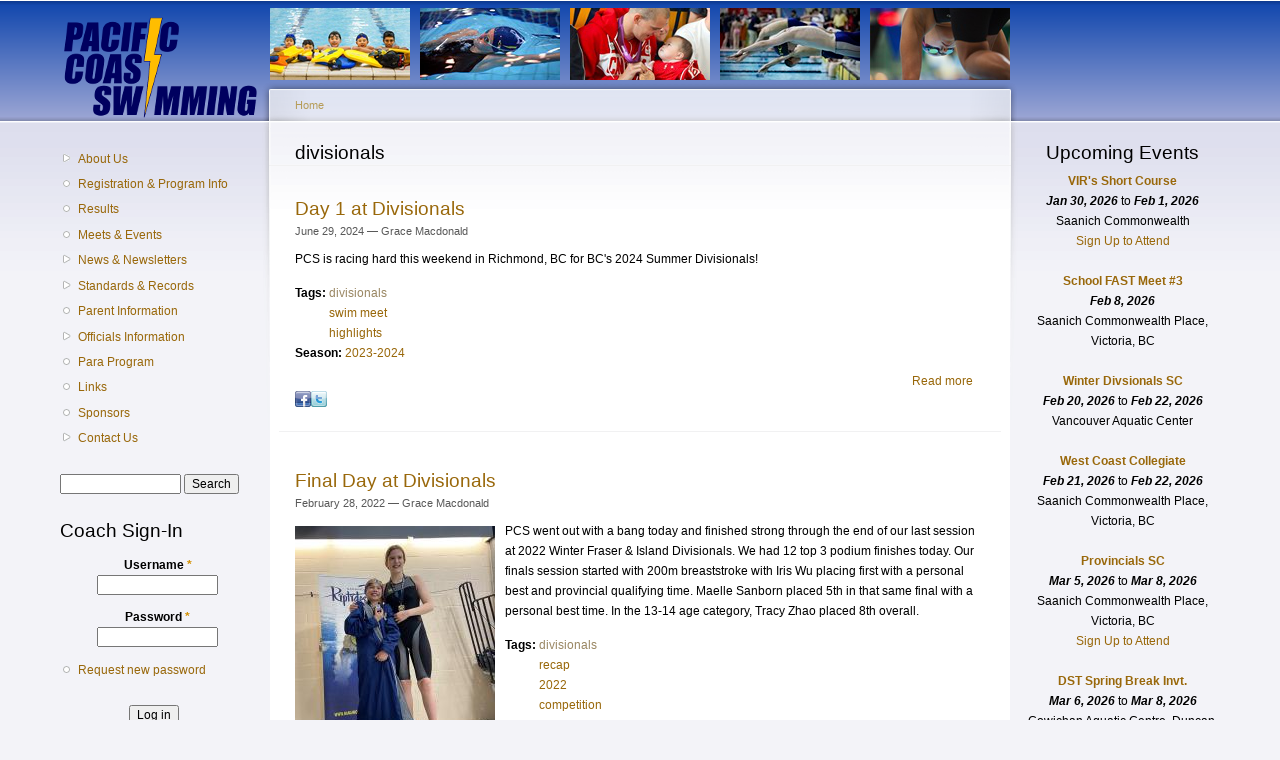

--- FILE ---
content_type: text/html; charset=utf-8
request_url: https://pacificcoastswimming.com/tags/divisionals
body_size: 6020
content:
<!DOCTYPE html PUBLIC "-//W3C//DTD XHTML+RDFa 1.0//EN"
  "http://www.w3.org/MarkUp/DTD/xhtml-rdfa-1.dtd">
<html xmlns="http://www.w3.org/1999/xhtml" xml:lang="en" version="XHTML+RDFa 1.0" dir="ltr">

<head profile="http://www.w3.org/1999/xhtml/vocab">
  <meta http-equiv="Content-Type" content="text/html; charset=utf-8" />
<meta name="Generator" content="Drupal 7 (http://drupal.org)" />
<link rel="alternate" type="application/rss+xml" title="RSS - divisionals" href="https://pacificcoastswimming.com/taxonomy/term/255/feed" />
<link rel="canonical" href="/tags/divisionals" />
<link rel="shortlink" href="/taxonomy/term/255" />
<link rel="shortcut icon" href="https://pacificcoastswimming.com/sites/default/files/favicon.ico" type="image/vnd.microsoft.icon" />
  <title>divisionals | Pacific Coast Swimming</title>
  <link type="text/css" rel="stylesheet" href="https://pacificcoastswimming.com/sites/default/files/css/css_xE-rWrJf-fncB6ztZfd2huxqgxu4WO-qwma6Xer30m4.css" media="all" />
<link type="text/css" rel="stylesheet" href="https://pacificcoastswimming.com/sites/default/files/css/css_uWXKJn-pWtoX8C6LuFr-3tqT0m1ZoXqA0vVmivnFSto.css" media="all" />
<link type="text/css" rel="stylesheet" href="https://pacificcoastswimming.com/sites/default/files/css/css_Dn3aJiyvPu1Ch3sPeXv8STClAuDGRp_gtGPKq5Q6KNM.css" media="all" />
<link type="text/css" rel="stylesheet" href="https://pacificcoastswimming.com/sites/default/files/css/css_YOoKJtQTlingkbvSDK9t-kB5syri_c6aFP6NHu4Jt_g.css" media="all" />
<link type="text/css" rel="stylesheet" href="https://pacificcoastswimming.com/sites/default/files/css/css_k3snrbsthqot7V7ccRZHS9OkCZkwBv4adtNieIVlbEU.css" media="print" />

<!--[if lt IE 7]>
<link type="text/css" rel="stylesheet" href="https://pacificcoastswimming.com/themes/garland/fix-ie.css?" media="all" />
<![endif]-->
  <script type="text/javascript" src="https://pacificcoastswimming.com/misc/jquery.js?v=1.4.4"></script>
<script type="text/javascript" src="https://pacificcoastswimming.com/misc/jquery-extend-3.4.0.js?v=1.4.4"></script>
<script type="text/javascript" src="https://pacificcoastswimming.com/misc/jquery-html-prefilter-3.5.0-backport.js?v=1.4.4"></script>
<script type="text/javascript" src="https://pacificcoastswimming.com/misc/jquery.once.js?v=1.2"></script>
<script type="text/javascript" src="https://pacificcoastswimming.com/misc/drupal.js?"></script>
<script type="text/javascript" src="https://pacificcoastswimming.com/misc/form-single-submit.js?v=7.100"></script>
<script type="text/javascript" src="https://pacificcoastswimming.com/sites/all/modules/entityreference/js/entityreference.js?"></script>
<script type="text/javascript" src="https://pacificcoastswimming.com/sites/all/libraries/colorbox/jquery.colorbox-min.js?"></script>
<script type="text/javascript" src="https://pacificcoastswimming.com/sites/all/modules/colorbox/js/colorbox.js?"></script>
<script type="text/javascript" src="https://pacificcoastswimming.com/sites/all/modules/colorbox/styles/default/colorbox_style.js?"></script>
<script type="text/javascript">
<!--//--><![CDATA[//><!--
jQuery.extend(Drupal.settings, {"basePath":"\/","pathPrefix":"","setHasJsCookie":0,"ajaxPageState":{"theme":"pcs_garland","theme_token":"tB4X2zKFQVjzl6dGgdF8VGMtsb8rrpCc2isWo9oM2UE","js":{"misc\/jquery.js":1,"misc\/jquery-extend-3.4.0.js":1,"misc\/jquery-html-prefilter-3.5.0-backport.js":1,"misc\/jquery.once.js":1,"misc\/drupal.js":1,"misc\/form-single-submit.js":1,"sites\/all\/modules\/entityreference\/js\/entityreference.js":1,"sites\/all\/libraries\/colorbox\/jquery.colorbox-min.js":1,"sites\/all\/modules\/colorbox\/js\/colorbox.js":1,"sites\/all\/modules\/colorbox\/styles\/default\/colorbox_style.js":1},"css":{"modules\/system\/system.base.css":1,"modules\/system\/system.menus.css":1,"modules\/system\/system.messages.css":1,"modules\/system\/system.theme.css":1,"modules\/aggregator\/aggregator.css":1,"modules\/field\/theme\/field.css":1,"modules\/node\/node.css":1,"modules\/search\/search.css":1,"modules\/user\/user.css":1,"sites\/all\/modules\/views\/css\/views.css":1,"sites\/all\/modules\/colorbox\/styles\/default\/colorbox_style.css":1,"sites\/all\/modules\/ctools\/css\/ctools.css":1,"sites\/all\/modules\/widgets\/widgets.css":1,"modules\/taxonomy\/taxonomy.css":1,"sites\/all\/themes\/pcs-garland\/style.css":1,"sites\/all\/themes\/pcs-garland\/pcs_styles.css":1,"sites\/all\/themes\/pcs-garland\/print.css":1,"themes\/garland\/fix-ie.css":1}},"colorbox":{"opacity":"0.85","current":"{current} of {total}","previous":"\u00ab Prev","next":"Next \u00bb","close":"Close","maxWidth":"98%","maxHeight":"98%","fixed":true,"mobiledetect":true,"mobiledevicewidth":"480px","file_public_path":"\/sites\/default\/files","specificPagesDefaultValue":"admin*\nimagebrowser*\nimg_assist*\nimce*\nnode\/add\/*\nnode\/*\/edit\nprint\/*\nprintpdf\/*\nsystem\/ajax\nsystem\/ajax\/*"},"urlIsAjaxTrusted":{"\/tags\/divisionals":true,"\/tags\/divisionals?destination=taxonomy\/term\/255":true}});
//--><!]]>
</script>
</head>
<body class="html not-front not-logged-in two-sidebars page-taxonomy page-taxonomy-term page-taxonomy-term- page-taxonomy-term-255 fluid-width" >
  <div id="skip-link">
    <a href="#main-content" class="element-invisible element-focusable">Skip to main content</a>
  </div>
      
  <div id="wrapper">
    <div id="container" class="clearfix">

      <div id="header">
        <div id="logo-floater">
                              <div id="branding"><strong><a href="/">
                          <img src="https://pacificcoastswimming.com/sites/default/files/pcs_logo_sm.png" alt=" " title=" " id="logo" />
                                    </a></strong></div>
                          </div>

                      </div> <!-- /#header -->

              <div id="sidebar-first" class="sidebar">
            <div class="region region-sidebar-first">
    <div id="block-system-main-menu" class="block block-system block-menu clearfix">

    
  <div class="content">
    <ul class="menu"><li class="first collapsed"><a href="/about-us">About Us</a></li>
<li class="leaf"><a href="https://pcs.poolq.net/program-info" title="Link to PCS Online Program Registration System">Registration &amp; Program Info</a></li>
<li class="leaf"><a href="/results" title="">Results</a></li>
<li class="leaf"><a href="/events" title="">Meets &amp; Events</a></li>
<li class="collapsed"><a href="/news" title="">News &amp; Newsletters</a></li>
<li class="collapsed"><a href="/standards" title="">Standards &amp; Records</a></li>
<li class="leaf"><a href="https://www.pacificcoastswimming.com/parent-information" title="Link to important parent information about the club and its policies">Parent Information</a></li>
<li class="collapsed"><a href="/content/officials-information">Officials Information</a></li>
<li class="leaf"><a href="/content/para-program">Para Program</a></li>
<li class="leaf"><a href="/swimming-links">Links</a></li>
<li class="leaf"><a href="/sponsors">Sponsors</a></li>
<li class="last collapsed"><a href="/contact-us">Contact Us</a></li>
</ul>  </div>
</div>
<div id="block-search-form" class="block block-search clearfix">

    
  <div class="content">
    <form action="/tags/divisionals" method="post" id="search-block-form" accept-charset="UTF-8"><div><div class="container-inline">
      <h2 class="element-invisible">Search form</h2>
    <div class="form-item form-type-textfield form-item-search-block-form">
  <label class="element-invisible" for="edit-search-block-form--2">Search </label>
 <input title="Enter the terms you wish to search for." type="text" id="edit-search-block-form--2" name="search_block_form" value="" size="15" maxlength="128" class="form-text" />
</div>
<div class="form-actions form-wrapper" id="edit-actions"><input type="submit" id="edit-submit" name="op" value="Search" class="form-submit" /></div><input type="hidden" name="form_build_id" value="form-_KAYFQXdnLMFdaDeX7y0FOB9Kd_o4-IEVUhAdxVwsCU" />
<input type="hidden" name="form_id" value="search_block_form" />
</div>
</div></form>  </div>
</div>
<div id="block-user-login" class="block block-user clearfix">

    <h2 class="title">Coach Sign-In</h2>
  
  <div class="content">
    <form action="/tags/divisionals?destination=taxonomy/term/255" method="post" id="user-login-form" accept-charset="UTF-8"><div><div class="form-item form-type-textfield form-item-name">
  <label for="edit-name">Username <span class="form-required" title="This field is required.">*</span></label>
 <input type="text" id="edit-name" name="name" value="" size="15" maxlength="60" class="form-text required" />
</div>
<div class="form-item form-type-password form-item-pass">
  <label for="edit-pass">Password <span class="form-required" title="This field is required.">*</span></label>
 <input type="password" id="edit-pass" name="pass" size="15" maxlength="128" class="form-text required" />
</div>
<div class="item-list"><ul><li class="first last"><a href="/user/password" title="Request new password via e-mail.">Request new password</a></li>
</ul></div><input type="hidden" name="form_build_id" value="form-xWmyTJHSo9nB-_YrfSqrkbSfVqg0Kqzd_DqNba-vhrU" />
<input type="hidden" name="form_id" value="user_login_block" />
<div class="form-actions form-wrapper" id="edit-actions--2"><input type="submit" id="edit-submit--2" name="op" value="Log in" class="form-submit" /></div></div></form>  </div>
</div>
  </div>
        </div>
      
      <div id="center"><div id="squeeze"><div class="right-corner"><div class="left-corner">
          <h2 class="element-invisible">You are here</h2><div class="breadcrumb"><a href="/">Home</a></div>                    <a id="main-content"></a>
          <div id="tabs-wrapper" class="clearfix">                                <h1 class="with-tabs">divisionals</h1>
                              </div>                                                  <div class="clearfix">
            <div class="term-listing-heading"><div id="taxonomy-term-255" class="taxonomy-term vocabulary-tags">

  
  <div class="content">
      </div>

</div>
</div><div id="node-7866" class="node node-article node-promoted node-teaser">

  
        <h2><a href="/news/day-1-divisionals">Day 1 at Divisionals</a></h2>
    
      <span class="submitted">June 29, 2024 — <span class="username">Grace Macdonald</span></span>
  
  <div class="content clearfix">
    <div class="field field-name-body field-type-text-with-summary field-label-hidden"><div class="field-items"><div class="field-item even"><p>PCS is racing hard this weekend in Richmond, BC for BC's 2024 Summer Divisionals!</p></div></div></div><div class="field field-name-field-tags field-type-taxonomy-term-reference field-label-inline clearfix"><div class="field-label">Tags:&nbsp;</div><div class="field-items"><div class="field-item even"><a href="/tags/divisionals" class="active">divisionals</a></div><div class="field-item odd"><a href="/tags/swim-meet">swim meet</a></div><div class="field-item even"><a href="/tags/highlights">highlights</a></div></div></div><div class="field field-name-field-season field-type-taxonomy-term-reference field-label-inline clearfix"><div class="field-label">Season:&nbsp;</div><div class="field-items"><div class="field-item even"><a href="/season/2023-2024">2023-2024</a></div></div></div>  </div>

  <div class="clearfix">
          <div class="links"><ul class="links inline"><li class="node-readmore first"><a href="/news/day-1-divisionals" rel="tag" title="Day 1 at Divisionals">Read more<span class="element-invisible"> about Day 1 at Divisionals</span></a></li>
<li class="pcs-widget-share last"><span><a href="//www.facebook.com/sharer.php?u=https://pacificcoastswimming.com/news/day-1-divisionals&t=Day 1 at Divisionals" title="Visit PacificCoastSwimming on Facebook" target="_blank"><img src="/sites/all/modules/socialmedia/icons/levelten/glossy/16x16/facebook.png" alt="Facebook icon" ></a><a href="//twitter.com/share?url=https://pacificcoastswimming.com/news/day-1-divisionals&text=Day 1 at Divisionals https://pacificcoastswimming.com/news/day-1-divisionals via @uvpcs" title="Tweet this" target="_blank"><img src="/sites/all/modules/socialmedia/icons/levelten/glossy/16x16/twitter.png" alt="Twitter icon" ></a></span></li>
</ul></div>
    
      </div>

</div>
<div id="node-6565" class="node node-article node-promoted node-teaser">

  
        <h2><a href="/news/final-day-divisionals">Final Day at Divisionals</a></h2>
    
      <span class="submitted">February 28, 2022 — <span class="username">Grace Macdonald</span></span>
  
  <div class="content clearfix">
    <div class="field field-name-field-image field-type-image field-label-hidden"><div class="field-items"><div class="field-item even"><a href="/news/final-day-divisionals"><img src="https://pacificcoastswimming.com/sites/default/files/styles/article-image/public/news/images/IMG_3839_Original.jpg?itok=E6LLJYvT" width="200" height="267" alt="" /></a></div></div></div><div class="field field-name-body field-type-text-with-summary field-label-hidden"><div class="field-items"><div class="field-item even"><p>PCS went out with a bang today and finished strong through the end of our last session at 2022 Winter Fraser &amp; Island Divisionals. We had 12 top 3 podium finishes today. Our finals session started with 200m breaststroke with Iris Wu placing first with a personal best and provincial qualifying time. Maelle Sanborn placed 5th in that same final with a personal best time. In the 13-14 age category, Tracy Zhao placed 8th overall.</p></div></div></div><div class="field field-name-field-tags field-type-taxonomy-term-reference field-label-inline clearfix"><div class="field-label">Tags:&nbsp;</div><div class="field-items"><div class="field-item even"><a href="/tags/divisionals" class="active">divisionals</a></div><div class="field-item odd"><a href="/tags/recap">recap</a></div><div class="field-item even"><a href="/tags/2022">2022</a></div><div class="field-item odd"><a href="/tags/competition">competition</a></div></div></div><div class="field field-name-field-season field-type-taxonomy-term-reference field-label-inline clearfix"><div class="field-label">Season:&nbsp;</div><div class="field-items"><div class="field-item even"><a href="/season/2021-2022">2021-2022</a></div></div></div>  </div>

  <div class="clearfix">
          <div class="links"><ul class="links inline"><li class="node-readmore first"><a href="/news/final-day-divisionals" rel="tag" title="Final Day at Divisionals">Read more<span class="element-invisible"> about Final Day at Divisionals</span></a></li>
<li class="pcs-widget-share last"><span><a href="//www.facebook.com/sharer.php?u=https://pacificcoastswimming.com/news/final-day-divisionals&t=Final Day at Divisionals" title="Visit PacificCoastSwimming on Facebook" target="_blank"><img src="/sites/all/modules/socialmedia/icons/levelten/glossy/16x16/facebook.png" alt="Facebook icon" ></a><a href="//twitter.com/share?url=https://pacificcoastswimming.com/news/final-day-divisionals&text=Final Day at Divisionals https://pacificcoastswimming.com/news/final-day-divisionals via @uvpcs" title="Tweet this" target="_blank"><img src="/sites/all/modules/socialmedia/icons/levelten/glossy/16x16/twitter.png" alt="Twitter icon" ></a></span></li>
</ul></div>
    
      </div>

</div>
          </div>
          <a href="/taxonomy/term/255/feed" class="feed-icon" title="Subscribe to RSS - divisionals"><img src="https://pacificcoastswimming.com/misc/feed.png" width="16" height="16" alt="Subscribe to RSS - divisionals" /></a>            <div class="region region-footer">
    <div id="block-block-1" class="block block-block clearfix">

    
  <div class="content">
    <p>Pacific Coast Swimming    <a href="https://www.pacificcoastswimming.com/contact-us">Contact Us</a>                     </p>
<p>We acknowledge the financial support of the Province of British Columbia.</p>
  </div>
</div>
  </div>
      </div></div></div></div> <!-- /.left-corner, /.right-corner, /#squeeze, /#center -->

              <div id="sidebar-second" class="sidebar">
            <div class="region region-sidebar-second">
    <div id="block-views-events-block-1" class="block block-views clearfix">

    <h2 class="title">Upcoming Events</h2>
  
  <div class="content">
    <div class="view view-events view-id-events view-display-id-block_1 view-dom-id-55368d5ba9d7ae284d79dd2a75698342">
        
  
  
      <div class="view-content">
        <div class="views-row views-row-1 views-row-odd views-row-first">
      
  <div class="views-field views-field-title">        <span class="field-content"><a href="/events/virs-short-course-0">VIR&#039;s Short Course</a></span>  </div>  
  <div class="views-field views-field-field-date-range">        <div class="field-content"><span  class="date-display-range"><span  class="date-display-start">Jan 30, 2026</span> to <span  class="date-display-end">Feb 1, 2026</span></span></div>  </div>  
  <div class="views-field views-field-field-time-range">        <div class="field-content"></div>  </div>  
  <div class="views-field views-field-field-location">        <div class="field-content">Saanich Commonwealth</div>  </div>  
  <div class="views-field views-field-field-meet-package">        <div class="field-content"></div>  </div>  
  <div class="views-field views-field-field-meet-results">        <div class="field-content"></div>  </div>  
  <div class="views-field views-field-field-psych-sheets">        <div class="field-content"></div>  </div>  
  <div class="views-field views-field-field-sign-up-for-a-meet-job">        <div class="field-content"></div>  </div>  
  <div class="views-field views-field-field-webcast">        <div class="field-content"></div>  </div>  
  <div class="views-field views-field-field-live-results">        <div class="field-content"></div>  </div>  
  <div class="views-field views-field-field-meet-website">        <div class="field-content"><a href="https://pcs.poolq.net/event/2026-vancouver-island-regional-championships">Sign Up to Attend</a></div>  </div>  </div>
  <div class="views-row views-row-2 views-row-even">
      
  <div class="views-field views-field-title">        <span class="field-content"><a href="/events/school-fast-meet-3-8">School FAST Meet #3</a></span>  </div>  
  <div class="views-field views-field-field-date-range">        <div class="field-content"><span  class="date-display-single">Feb 8, 2026</span></div>  </div>  
  <div class="views-field views-field-field-time-range">        <div class="field-content"></div>  </div>  
  <div class="views-field views-field-field-location">        <div class="field-content">Saanich Commonwealth Place, Victoria, BC</div>  </div>  
  <div class="views-field views-field-field-meet-package">        <div class="field-content"></div>  </div>  
  <div class="views-field views-field-field-meet-results">        <div class="field-content"></div>  </div>  
  <div class="views-field views-field-field-psych-sheets">        <div class="field-content"></div>  </div>  
  <div class="views-field views-field-field-sign-up-for-a-meet-job">        <div class="field-content"></div>  </div>  
  <div class="views-field views-field-field-webcast">        <div class="field-content"></div>  </div>  
  <div class="views-field views-field-field-live-results">        <div class="field-content"></div>  </div>  
  <div class="views-field views-field-field-meet-website">        <div class="field-content"></div>  </div>  </div>
  <div class="views-row views-row-3 views-row-odd">
      
  <div class="views-field views-field-title">        <span class="field-content"><a href="/events/winter-divsionals-sc-0">Winter Divsionals SC</a></span>  </div>  
  <div class="views-field views-field-field-date-range">        <div class="field-content"><span  class="date-display-range"><span  class="date-display-start">Feb 20, 2026</span> to <span  class="date-display-end">Feb 22, 2026</span></span></div>  </div>  
  <div class="views-field views-field-field-time-range">        <div class="field-content"></div>  </div>  
  <div class="views-field views-field-field-location">        <div class="field-content">Vancouver Aquatic Center</div>  </div>  
  <div class="views-field views-field-field-meet-package">        <div class="field-content"></div>  </div>  
  <div class="views-field views-field-field-meet-results">        <div class="field-content"></div>  </div>  
  <div class="views-field views-field-field-psych-sheets">        <div class="field-content"></div>  </div>  
  <div class="views-field views-field-field-sign-up-for-a-meet-job">        <div class="field-content"></div>  </div>  
  <div class="views-field views-field-field-webcast">        <div class="field-content"></div>  </div>  
  <div class="views-field views-field-field-live-results">        <div class="field-content"></div>  </div>  
  <div class="views-field views-field-field-meet-website">        <div class="field-content"></div>  </div>  </div>
  <div class="views-row views-row-4 views-row-even">
      
  <div class="views-field views-field-title">        <span class="field-content"><a href="/events/west-coast-collegiate-2">West Coast Collegiate</a></span>  </div>  
  <div class="views-field views-field-field-date-range">        <div class="field-content"><span  class="date-display-range"><span  class="date-display-start">Feb 21, 2026</span> to <span  class="date-display-end">Feb 22, 2026</span></span></div>  </div>  
  <div class="views-field views-field-field-time-range">        <div class="field-content"></div>  </div>  
  <div class="views-field views-field-field-location">        <div class="field-content">Saanich Commonwealth Place, Victoria, BC</div>  </div>  
  <div class="views-field views-field-field-meet-package">        <div class="field-content"></div>  </div>  
  <div class="views-field views-field-field-meet-results">        <div class="field-content"></div>  </div>  
  <div class="views-field views-field-field-psych-sheets">        <div class="field-content"></div>  </div>  
  <div class="views-field views-field-field-sign-up-for-a-meet-job">        <div class="field-content"></div>  </div>  
  <div class="views-field views-field-field-webcast">        <div class="field-content"></div>  </div>  
  <div class="views-field views-field-field-live-results">        <div class="field-content"></div>  </div>  
  <div class="views-field views-field-field-meet-website">        <div class="field-content"></div>  </div>  </div>
  <div class="views-row views-row-5 views-row-odd">
      
  <div class="views-field views-field-title">        <span class="field-content"><a href="/events/provincials-sc">Provincials SC</a></span>  </div>  
  <div class="views-field views-field-field-date-range">        <div class="field-content"><span  class="date-display-range"><span  class="date-display-start">Mar 5, 2026</span> to <span  class="date-display-end">Mar 8, 2026</span></span></div>  </div>  
  <div class="views-field views-field-field-time-range">        <div class="field-content"></div>  </div>  
  <div class="views-field views-field-field-location">        <div class="field-content">Saanich Commonwealth Place, Victoria, BC</div>  </div>  
  <div class="views-field views-field-field-meet-package">        <div class="field-content"></div>  </div>  
  <div class="views-field views-field-field-meet-results">        <div class="field-content"></div>  </div>  
  <div class="views-field views-field-field-psych-sheets">        <div class="field-content"></div>  </div>  
  <div class="views-field views-field-field-sign-up-for-a-meet-job">        <div class="field-content"></div>  </div>  
  <div class="views-field views-field-field-webcast">        <div class="field-content"></div>  </div>  
  <div class="views-field views-field-field-live-results">        <div class="field-content"></div>  </div>  
  <div class="views-field views-field-field-meet-website">        <div class="field-content"><a href="https://pcs.poolq.net/event/swim-bc-winter-provincials">Sign Up to Attend</a></div>  </div>  </div>
  <div class="views-row views-row-6 views-row-even">
      
  <div class="views-field views-field-title">        <span class="field-content"><a href="/events/dst-spring-break-invt">DST Spring Break Invt.</a></span>  </div>  
  <div class="views-field views-field-field-date-range">        <div class="field-content"><span  class="date-display-range"><span  class="date-display-start">Mar 6, 2026</span> to <span  class="date-display-end">Mar 8, 2026</span></span></div>  </div>  
  <div class="views-field views-field-field-time-range">        <div class="field-content"></div>  </div>  
  <div class="views-field views-field-field-location">        <div class="field-content">Cowichan Aquatic Centre, Duncan, BC</div>  </div>  
  <div class="views-field views-field-field-meet-package">        <div class="field-content"></div>  </div>  
  <div class="views-field views-field-field-meet-results">        <div class="field-content"></div>  </div>  
  <div class="views-field views-field-field-psych-sheets">        <div class="field-content"></div>  </div>  
  <div class="views-field views-field-field-sign-up-for-a-meet-job">        <div class="field-content"></div>  </div>  
  <div class="views-field views-field-field-webcast">        <div class="field-content"></div>  </div>  
  <div class="views-field views-field-field-live-results">        <div class="field-content"></div>  </div>  
  <div class="views-field views-field-field-meet-website">        <div class="field-content"></div>  </div>  </div>
  <div class="views-row views-row-7 views-row-odd">
      
  <div class="views-field views-field-title">        <span class="field-content"><a href="/events/usport-championships">USPORT Championships</a></span>  </div>  
  <div class="views-field views-field-field-date-range">        <div class="field-content"><span  class="date-display-range"><span  class="date-display-start">Mar 12, 2026</span> to <span  class="date-display-end">Mar 14, 2026</span></span></div>  </div>  
  <div class="views-field views-field-field-time-range">        <div class="field-content"></div>  </div>  
  <div class="views-field views-field-field-location">        <div class="field-content">Markham</div>  </div>  
  <div class="views-field views-field-field-meet-package">        <div class="field-content"></div>  </div>  
  <div class="views-field views-field-field-meet-results">        <div class="field-content"></div>  </div>  
  <div class="views-field views-field-field-psych-sheets">        <div class="field-content"></div>  </div>  
  <div class="views-field views-field-field-sign-up-for-a-meet-job">        <div class="field-content"></div>  </div>  
  <div class="views-field views-field-field-webcast">        <div class="field-content"></div>  </div>  
  <div class="views-field views-field-field-live-results">        <div class="field-content"></div>  </div>  
  <div class="views-field views-field-field-meet-website">        <div class="field-content"></div>  </div>  </div>
  <div class="views-row views-row-8 views-row-even">
      
  <div class="views-field views-field-title">        <span class="field-content"><a href="/events/spring-break-camps-0">Spring Break Camps</a></span>  </div>  
  <div class="views-field views-field-field-date-range">        <div class="field-content"><span  class="date-display-range"><span  class="date-display-start">Mar 16, 2026</span> to <span  class="date-display-end">Mar 30, 2026</span></span></div>  </div>  
  <div class="views-field views-field-field-time-range">        <div class="field-content"></div>  </div>  
  <div class="views-field views-field-field-location">        <div class="field-content">Various locations</div>  </div>  
  <div class="views-field views-field-field-meet-package">        <div class="field-content"></div>  </div>  
  <div class="views-field views-field-field-meet-results">        <div class="field-content"></div>  </div>  
  <div class="views-field views-field-field-psych-sheets">        <div class="field-content"></div>  </div>  
  <div class="views-field views-field-field-sign-up-for-a-meet-job">        <div class="field-content"></div>  </div>  
  <div class="views-field views-field-field-webcast">        <div class="field-content"></div>  </div>  
  <div class="views-field views-field-field-live-results">        <div class="field-content"></div>  </div>  
  <div class="views-field views-field-field-meet-website">        <div class="field-content"></div>  </div>  </div>
  <div class="views-row views-row-9 views-row-odd">
      
  <div class="views-field views-field-title">        <span class="field-content"><a href="/events/canadian-open">Canadian Open</a></span>  </div>  
  <div class="views-field views-field-field-date-range">        <div class="field-content"><span  class="date-display-range"><span  class="date-display-start">Apr 9, 2026</span> to <span  class="date-display-end">Apr 11, 2026</span></span></div>  </div>  
  <div class="views-field views-field-field-time-range">        <div class="field-content"></div>  </div>  
  <div class="views-field views-field-field-location">        <div class="field-content">Edmonton</div>  </div>  
  <div class="views-field views-field-field-meet-package">        <div class="field-content"></div>  </div>  
  <div class="views-field views-field-field-meet-results">        <div class="field-content"></div>  </div>  
  <div class="views-field views-field-field-psych-sheets">        <div class="field-content"></div>  </div>  
  <div class="views-field views-field-field-sign-up-for-a-meet-job">        <div class="field-content"></div>  </div>  
  <div class="views-field views-field-field-webcast">        <div class="field-content"></div>  </div>  
  <div class="views-field views-field-field-live-results">        <div class="field-content"></div>  </div>  
  <div class="views-field views-field-field-meet-website">        <div class="field-content"></div>  </div>  </div>
  <div class="views-row views-row-10 views-row-even views-row-last">
      
  <div class="views-field views-field-title">        <span class="field-content"><a href="/events/wavemaker-1">Wavemaker</a></span>  </div>  
  <div class="views-field views-field-field-date-range">        <div class="field-content"><span  class="date-display-range"><span  class="date-display-start">Apr 17, 2026</span> to <span  class="date-display-end">Apr 19, 2026</span></span></div>  </div>  
  <div class="views-field views-field-field-time-range">        <div class="field-content"></div>  </div>  
  <div class="views-field views-field-field-location">        <div class="field-content">Saanich Commonwealth Place, Victoria, BC</div>  </div>  
  <div class="views-field views-field-field-meet-package">        <div class="field-content"></div>  </div>  
  <div class="views-field views-field-field-meet-results">        <div class="field-content"></div>  </div>  
  <div class="views-field views-field-field-psych-sheets">        <div class="field-content"></div>  </div>  
  <div class="views-field views-field-field-sign-up-for-a-meet-job">        <div class="field-content"></div>  </div>  
  <div class="views-field views-field-field-webcast">        <div class="field-content"></div>  </div>  
  <div class="views-field views-field-field-live-results">        <div class="field-content"></div>  </div>  
  <div class="views-field views-field-field-meet-website">        <div class="field-content"></div>  </div>  </div>
    </div>
  
  
  
  
  
  
</div>  </div>
</div>
  </div>
        </div>
      
    </div> <!-- /#container -->
  </div> <!-- /#wrapper -->
  </body>
</html>


--- FILE ---
content_type: text/css
request_url: https://pacificcoastswimming.com/sites/default/files/css/css_YOoKJtQTlingkbvSDK9t-kB5syri_c6aFP6NHu4Jt_g.css
body_size: 4438
content:
body{margin:0;padding:0;background:#f3f3f8;font:76%/170% Verdana,sans-serif;color:#000000;}input{font:1em/100% Verdana,sans-serif;color:#000000;}textarea,select{font:1em/160% Verdana,sans-serif;color:#000000;}h1,h2,h3,h4,h5,h6{margin:0;padding:0;font-weight:normal;font-family:Helvetica,Arial,sans-serif;}h1{font-size:170%;}h2,#center h1{font-size:160%;line-height:130%;}h3{font-size:140%;}h4{font-size:130%;}h5{font-size:120%;}h6{font-size:110%;}quote,code,fieldset{margin:.5em 0;}code,pre,kbd{font-size:115%;}p{margin:0.6em 0 1.2em;padding:0;}a:link,a:visited{color:#99680b;text-decoration:none;}a:hover{color:#7a5207;text-decoration:underline;}a:active,a.active{color:#9a8763;}hr{margin:0;padding:0;border:none;height:1px;background:#9091b7;}ul,.block ul,ol{margin:0.5em 0 1em;padding:0 0 0 1.5em;}ul,ul li.leaf{list-style-image:url(/sites/default/files/color/pcs_garland-ae4a6c7d/menu-leaf.gif);}ol{list-style-image:none;}ul.menu,.item-list ul{margin:0.35em 0 0 -0.5em;}ol li,ul li,ul.menu li,.item-list ul li,li.leaf{margin:0.15em 0 0.15em .5em;padding-bottom:.1em;}ul li.expanded{list-style-image:url(/sites/default/files/color/pcs_garland-ae4a6c7d/menu-expanded.gif);}ul li.collapsed{list-style-image:url(/sites/default/files/color/pcs_garland-ae4a6c7d/menu-collapsed.gif);}ul li.leaf a,ul li.expanded a,ul li.collapsed a{display:block;}ul.inline li{background:none;margin:0;padding:0 1em 0 0;}ol.task-list{margin-left:0;list-style-type:none;list-style-image:none;}ol.task-list li{padding:0.5em 1em 0.5em 2em;}ol.task-list li.active{background:transparent url(/sites/all/themes/pcs-garland/images/task-list.png) no-repeat 3px 50%;}ol.task-list li.done{color:#184918;background:transparent url(/sites/all/misc/watchdog-ok.png) no-repeat 0px 50%;}ol.task-list li.active{margin-right:1em;}fieldset ul.clearfix li{margin:0;padding:0;background-image:none;}dl{margin:0.5em 0 1em 1.5em;}dl dt{}dl dd{margin:0 0 .5em 1.5em;}img,a img{border:none;}table{margin:1em 0;width:100%;}thead th{border-bottom:2px solid #e2e3f1;color:#000000;font-weight:bold;}th a:link,th a:visited{color:#9c9179;}td,th{padding:.3em .5em;}tr.even,tr.odd,tbody th{border:solid #e2e3f1;border-width:1px 0;}tr.odd,tr.info{background-color:#f3f3f8;}tr.even{background-color:#ffffff;}tr.drag{background-color:#daf6c5;}tr.drag-previous{background-color:#edfae2;}tr.odd td.active{background-color:#e9e9f2;}tr.even td.active{background-color:#eeeff5;}td.region-title,td.module,td.container,td.category{border-top:1.5em solid #ffffff;border-bottom:1px solid #cecfea;background-color:#e3e3f0;color:#101218;font-weight:bold;}tr:first-child td.region-title,tr:first-child td.module,tr:first-child td.container,tr:first-child td.category{border-top-width:0;}span.form-required{color:#d39000;}.submitted,.description,.vertical-tab-button .summary{font-size:0.92em;color:#595959;}.description .more-help-link{font-size:0.92em;}.description{line-height:150%;margin-bottom:0.75em;color:#595959;}.preview{margin:.75em 0 .75em;padding:.5em 1em;}.form-checkboxes,.form-radios,.form-checkboxes .form-item,.form-radios .form-item{margin:0.25em 0;}#center form{margin-bottom:2em;}.form-actions{margin:2em 0 1em;}.form-button,.form-submit{margin:0 0.5em 0 0;}#skip-link{left:50%;margin-left:-5.25em;margin-top:0;position:absolute;width:auto;z-index:1000;}#skip-link a,#skip-link a:link,#skip-link a:visited{background:#3b3b3b;background:rgba(0,0,0,0.6);color:#ffffff;display:block;font-size:0.94em;line-height:1.7;margin-top:1px;padding:2px 10px;text-decoration:none;-khtml-border-radius:0 0 2px 2px;-moz-border-radius:0 0 2px 2px;-webkit-border-bottom-left-radius:2px;-webkit-border-bottom-right-radius:2px;-webkit-border-top-left-radius:0;-webkit-border-top-right-radius:0;border-radius:0 0 2px 2px;}#skip-link a:hover,#skip-link a:active,#skip-link a:focus{outline:0;}.region-header{min-height:1em;background:#e2e2f0 url(/sites/default/files/color/pcs_garland-ae4a6c7d/bg-navigation.png) repeat-x 50% 100%;}.region-header .block{display:block;margin:0 1em;}.region-header .block-region{display:block;margin:0 0.5em 1em;padding:0.5em;position:relative;top:0.5em;}.region-header *{display:inline;line-height:1.5em;margin-top:0;margin-bottom:0;}.region-header script{display:none;}.region-header p,.region-header img{margin-top:0.5em;}.region-header h2{margin:0 1em 0 0;}.region-header h3,.region-header label,.region-header li{margin:0 1em;padding:0;background:none;}#wrapper{background:#f3f3f8 url(/sites/default/files/color/pcs_garland-ae4a6c7d/body.png) repeat-x 50% 0;}#wrapper #container{width:560px;margin:0 auto;padding:0 20px;}body.one-sidebar #wrapper #container{width:770px;}body.two-sidebars #wrapper #container{width:980px;}body.fluid-width #wrapper #container{width:auto;max-width:1270px;}#wrapper #container #header{height:80px;}#wrapper #container #header #logo-floater{position:absolute;}#branding,#branding a:link,#branding a:visited{line-height:120px;position:relative;z-index:2;white-space:nowrap;}#branding span{font-weight:bold;}#branding img{padding-top:14px;padding-right:20px;float:left;}body.two-sidebars{min-width:980px;}body.sidebar-first,body.sidebar-second{min-width:780px;}#wrapper #container #center{float:left;width:100%;}body.sidebar-first #center{margin-left:-210px;}body.sidebar-second #center{margin-right:-210px;}body.two-sidebars #center{margin:0 -210px;}body.sidebar-first #squeeze{margin-left:210px;}body.sidebar-second #squeeze{margin-right:210px;}body.two-sidebars #squeeze{margin:0 210px;}#wrapper #container .sidebar{margin:60px 0 5em;width:210px;float:left;z-index:2;position:relative;}#wrapper #container .sidebar .block{margin:0 0 1.5em 0;}#sidebar-first .block{padding:0 15px 0 0;}#sidebar-second .block{padding:0 0 0 15px;}.block .content{margin:0.5em 0;}#sidebar-first .block-region{margin:0 15px 0 0px;}#sidebar-second .block-region{margin:0 0px 0 15px;}.block-region{padding:1em;background:transparent;border:2px dashed #cecfea;text-align:center;font-size:1.3em;}#wrapper #container #center #squeeze{background:#ffffff url(/sites/default/files/color/pcs_garland-ae4a6c7d/bg-content.png) repeat-x 50% 0;position:relative;}#wrapper #container #center .right-corner{background:transparent url(/sites/default/files/color/pcs_garland-ae4a6c7d/bg-content-right.png) no-repeat 100% 0;position:relative;left:10px;}#wrapper #container #center .right-corner .left-corner{padding:60px 25px 5em 35px;background:transparent url(/sites/default/files/color/pcs_garland-ae4a6c7d/bg-content-left.png) no-repeat 0 0;margin-left:-10px;position:relative;left:-10px;min-height:400px;}#wrapper #container .region-footer{float:none;clear:both;text-align:center;margin:4em 0 -3em;color:#595959;}#wrapper #container .breadcrumb{position:absolute;top:15px;left:35px;z-index:3;}body.sidebar-first .region-footer{margin-left:-210px;}body.sidebar-second .region-footer{margin-right:-210px;}body.two-sidebars .region-footer{margin:0 -210px;}div#branding{font-family:Helvetica,Arial,sans-serif;}div#branding strong{font-weight:normal;}#branding,#branding a:link,#branding a:visited{color:#ffffff;text-shadow:#5f55ae 0px 1px 3px;font-size:1.5em;}#branding a:hover{text-decoration:none;}#wrapper #container .breadcrumb{font-size:0.92em;}#wrapper #container .breadcrumb,#wrapper #container .breadcrumb a{color:#b69c58;}#highlighted{padding:1em;background-color:#ffffff;border:1px solid #f0ebf8;margin-bottom:2em;}#overlay #overlay-tabs li a{background:#ede7da;color:#000000;}#overlay #overlay-tabs li a:hover,#overlay #overlay-tabs li a:focus{background:#ffffff;}#overlay #overlay-tabs li.active a{background:url(/sites/default/files/color/pcs_garland-ae4a6c7d/body.png) repeat-x scroll 50% -58px #f6f3ed;color:#ffffff;}#overlay-content{padding:1px;}#overlay-content #header{display:none;}#overlay-content #wrapper{background-position:50% -80px;}ul.main-menu{margin:0;padding:0;float:right;position:relative;z-index:4;}ul.main-menu li{margin:0;padding:0;float:left;background-image:none;}ul.main-menu li a,ul.main-menu li a:link,ul.main-menu li a:visited{display:block;margin:0 1em;padding:.75em 0 0;color:#ffffff;background:transparent url(/sites/default/files/color/pcs_garland-ae4a6c7d/bg-navigation-item.png) no-repeat 50% 0;}ul.main-menu li a:hover,ul.main-menu li a.active{color:#ffffff;background:transparent url(/sites/default/files/color/pcs_garland-ae4a6c7d/bg-navigation-item-hover.png) no-repeat 50% 0;}ul.secondary-menu{margin:0;padding:18px 0 0;float:right;clear:right;position:relative;z-index:4;}ul.secondary-menu li{margin:0;padding:0;float:left;background-image:none;}ul.secondary-menu li a,ul.secondary-menu li a:link,ul.secondary-menu li a:visited{display:block;margin:0 1em;padding:.75em 0 0;color:#e7dfcf;background:transparent;}ul.secondary-menu li a:hover,ul.secondary-menu li a.active{color:#e7dfcf;background:transparent;}ul.primary,ul.primary li,ul.secondary,ul.secondary li{border:0;background:none;margin:0;padding:0;}#tabs-wrapper{margin:0 -26px 1em;padding:0 26px;border-bottom:1px solid #f1f1f2;position:relative;}ul.primary{padding:0.5em 0 10px;float:left;}ul.secondary{clear:both;text-align:left;border-bottom:1px solid #f1f1f2;margin:-0.2em -26px 1em;padding:0 26px 0.6em;}h1.with-tabs{float:left;margin:0 2em 0 0;padding:0;}ul.primary li a,ul.primary li.active a,ul.primary li a:hover,ul.primary li a:visited,ul.secondary li a,ul.secondary li.active a,ul.secondary li a:hover,ul.secondary li a:visited{border:0;background:transparent;padding:4px 1em;margin:0 0 0 1px;height:auto;text-decoration:none;position:relative;top:-1px;display:inline-block;}ul.primary li.active a,ul.primary li.active a:link,ul.primary li.active a:visited,ul.primary li a:hover,ul.secondary li.active a,ul.secondary li.active a:link,ul.secondary li.active a:visited,ul.secondary li a:hover{background:url(/sites/default/files/color/pcs_garland-ae4a6c7d/bg-tab.png) repeat-x 0 50%;color:#ffffff;}ul.primary li.active a,ul.secondary li.active a{font-weight:bold;}.node{border-bottom:1px solid #f1f1f2;margin:0 -16px 1.5em;padding:1.5em 16px;}ul.links li,ul.inline li{margin-left:0;margin-right:0;padding-left:0;padding-right:1em;background-image:none;}.node .links,.comment .links{text-align:left;padding-left:0;}.user-picture,.comment .submitted{float:right;clear:right;padding-left:1em;}.new{color:#d39000;font-size:0.92em;font-weight:bold;float:right;}.preview .node,.preview .comment,.node-sticky{margin:0;padding:0.5em 0;border:0;background:0;}.node-sticky{padding:1em;background-color:#ffffff;border:1px solid #f0ebf8;margin-bottom:2em;}#comments{position:relative;top:-1px;border-bottom:1px solid #f1f1f2;margin:1.5em -25px 0;padding:0 25px;}#comments h2.comments{margin:0 -25px;padding:.5em 25px;background:#ffffff url(/sites/default/files/color/pcs_garland-ae4a6c7d/gradient-inner.png) repeat-x 0 0;}.comment{margin:0 -25px;padding:1.5em 25px 1.5em;border-top:1px solid #f1f1f2;}.indented{margin-left:25px;}.comment h3 a.active{color:#000000;}.node .content,.comment .content{margin:0.6em 0;}#aggregator{margin-top:1em;}#aggregator .feed-item-title{font-size:160%;line-height:130%;}#aggregator .feed-item{border-bottom:1px solid #f1f1f2;margin:-1.5em -31px 1.75em;padding:1.5em 31px;}#aggregator .feed-item-categories{font-size:0.92em;}#aggregator .feed-item-meta{font-size:0.92em;color:#595959;}#palette .form-item{border:1px solid #ffffff;}#palette .item-selected{background:#ffffff url(/sites/default/files/color/pcs_garland-ae4a6c7d/gradient-inner.png) repeat-x 0 0;border:1px solid #e6e7f2;}tr.odd td.menu-disabled{background-color:#f3f3f8;}tr.even td.menu-disabled{background-color:#ffffff;}.poll .bar{background:#ffffff url(/sites/default/files/color/pcs_garland-ae4a6c7d/bg-bar-white.png) repeat-x 0 0;border:solid #f2f2f2;border-width:0 1px 1px;}.poll .bar .foreground{background:#a4a5c4 url(/sites/default/files/color/pcs_garland-ae4a6c7d/bg-bar.png) repeat-x 0 100%;}.poll .percent{font-size:.9em;}#autocomplete li{cursor:default;padding:2px;margin:0;}fieldset{margin:1em 0;padding:1em;border:1px solid #e6e7f2;background:#ffffff url(/sites/default/files/color/pcs_garland-ae4a6c7d/gradient-inner.png) repeat-x 0 0;}*:first-child+html fieldset{padding:0 1em 1em;background-position:0 .75em;background-color:transparent;}*:first-child+html .text-format-wrapper .filter-wrapper{padding:1.5em 0 1.5em;background-position:0 0;}*:first-child+html fieldset.filter-wrapper,*:first-child+html fieldset.vertical-tabs-pane{background-position:0 0;}*:first-child+html fieldset .fieldset-wrapper .fieldset-description{padding-top:1em;}html.js fieldset.collapsed{background:transparent;padding-top:0;padding-bottom:.6em;}html.js fieldset.collapsible .fieldset-legend{padding-left:2em;background:url(/sites/default/files/color/pcs_garland-ae4a6c7d/menu-expanded.gif) no-repeat 0% 50%;}html.js fieldset.collapsed .fieldset-legend{background:url(/sites/default/files/color/pcs_garland-ae4a6c7d/menu-collapsed.gif) no-repeat 0% 50%;}.fieldset-legend span.summary{color:#595959;}div.vertical-tabs{border-color:#e6e7f2;}div.vertical-tabs .vertical-tabs-panes fieldset.vertical-tabs-pane{padding:0.5em 1em;}div.vertical-tabs ul.vertical-tabs-list{border-color:#e6e7f2;}div.vertical-tabs ul.vertical-tabs-list li{background-color:#f3f3f8;border-color:#e6e7f2;}div.vertical-tabs ul.vertical-tabs-list li strong{font-weight:normal;}div.vertical-tabs ul.vertical-tabs-list li.selected strong{font-weight:bold;}div.vertical-tabs ul.vertical-tabs-list li.selected small{color:#595959;}div.vertical-tabs ul.vertical-tabs-list li.selected{background:#ffffff repeat-x 0 0;}div.vertical-tabs ul.vertical-tabs-list li.selected.first{background-image:url(/sites/default/files/color/pcs_garland-ae4a6c7d/gradient-inner.png);}div.vertical-tabs ul.vertical-tabs-list li.selected a strong{color:#000000;}#block-node-syndicate h2{float:left;padding-right:20px;}#block-node-syndicate img,.feed-icon{float:right;padding-top:4px;}#block-node-syndicate .content{clear:right;}#user-login-form{text-align:center;}#user-login-form ul{text-align:left;}#user-login .openid-links{padding:0;}#user-login-form .openid-links{padding-left:0.5em;}#user-login-form .openid-links li.user-link{padding-left:1em;}.profile{margin-top:1.5em;}.profile h3{border-bottom:0;margin-bottom:1em;}.profile dl{margin:0;}.profile dt{font-weight:normal;color:#595959;font-size:0.92em;line-height:1.3em;margin-top:1.4em;margin-bottom:0.45em;}.profile dd{margin-bottom:1.6em;}div.admin-panel,div.admin-panel .description,div.admin-panel .body,div.admin,div.admin .left,div.admin .right,div.admin .expert-link,div.item-list,.menu{margin:0;padding:0;}div.admin .left{float:left;width:48%;}div.admin .right{float:right;width:48%;}div.admin-panel{background:#ffffff url(/sites/default/files/color/pcs_garland-ae4a6c7d/gradient-inner.png) repeat-x 0 0;padding:1em 1em 1.5em;}div.admin-panel .description{margin-bottom:1.5em;}div.admin-panel dl{margin:0;}div.admin-panel dd{color:#595959;font-size:0.92em;line-height:1.3em;margin-top:-.2em;margin-bottom:.65em;}table.system-status-report th{border-color:#e2e3f1;}#autocomplete li.selected,tr.selected td,tr.selected td.active{background:#99680b;color:#ffffff;}tr.selected td a:link,tr.selected td a:visited,tr.selected td a:active{color:#ebe4d4;}tr.taxonomy-term-preview{opacity:0.5;}tr.taxonomy-term-divider-top{border-bottom:none;}tr.taxonomy-term-divider-bottom{border-top:1px dotted #d5d5d5;}.theme-selector h3{margin:10px 0;}.theme-selector .operations li{list-style-image:none;}.preview{background-color:#fcfce8;border:1px solid #e5e58f;}.form-item input.error,.form-item textarea.error{border:1px solid #c52020;color:#363636;}tr.dblog-user{background-color:#fcf9e5;}tr.dblog-user td.active{background-color:#fbf5cf;}tr.dblog-content{background-color:#fefefe;}tr.dblog-content td.active{background-color:#f5f5f5;}tr.dblog-warning{background-color:#fdf5e6;}tr.dblog-warning td.active{background-color:#fdf2de;}tr.dblog-error{background-color:#fbe4e4;}tr.dblog-error td.active{background-color:#fbdbdb;}tr.dblog-page-not-found,tr.dblog-access-denied{background:#d7ffd7;}tr.dblog-page-not-found td.active,tr.dblog-access-denied td.active{background:#c7eec7;}table.system-status-report tr.error,table.system-status-report tr.error th{background-color:#fcc;border-color:#ebb;color:#200;}table.system-status-report tr.warning,table.system-status-report tr.warning th{background-color:#ffd;border-color:#eeb;}table.system-status-report tr.ok,table.system-status-report tr.ok th{background-color:#dfd;border-color:#beb;}
#wrapper #container #header{height:80px;background:url(/sites/all/themes/pcs-garland/images/banner.png) no-repeat 210px 8px;}body.two-sidebars #wrapper #container{width:1160px;}#block-views-events-block-1{text-align:center;}#block-views-events-block-1 .views-row{padding-bottom:20px;}#block-views-events-block-1 .views-field-title{font-weight:bold;}#block-views-events-block-1 .views-field-field-date-range .date-display-single{font-style:italic;font-weight:bold;}#block-views-events-block-1 .views-field-field-date-range .date-display-start{font-style:italic;font-weight:bold;}#block-views-events-block-1 .views-field-field-date-range .date-display-end{font-style:italic;font-weight:bold;}#block-views-events-block-1 .views-field-field-location-value{}#block-views-events-pcs-hosted-events{text-align:center;}#block-views-events-pcs-hosted-events .views-row{padding-bottom:20px;}#block-views-events-pcs-hosted-events .views-field-title{font-weight:bold;}#block-views-events-pcs-hosted-events .views-field-field-date-range .date-display-single{font-style:italic;font-weight:bold;}#block-views-events-pcs-hosted-events .views-field-field-date-range .date-display-start{font-style:italic;font-weight:bold;}#block-views-events-pcs-hosted-events .views-field-field-date-range .date-display-end{font-style:italic;font-weight:bold;}#block-views-events-pcs-hosted-events .views-field-field-location-value{}.EventsPage .views-field-field-date-range{text-align:center;}.EventsPage .date-display-single{font-style:italic;}.EventsPage .date-display-start{font-style:italic;}.EventsPage .date-display-end{font-style:italic;}.view-biographies .views-view-grid{align-content:center;}.view-biographies .views-view-grid .views-field-title{text-align:center;font-size:150%;padding-top:25px;}.view-biographies .views-view-grid .views-field-field-photo .field-content{padding:10px;}.view-biographies .views-view-grid .views-field-field-photo .field-content img{display:block;margin-left:auto;margin-right:auto;}.views-field-field-email{text-align:center;font-weight:bold;}.views-field-field-role{text-align:center;font-weight:bold;}.views-field-field-status{text-align:center;font-weight:bold;}.node-biography{text-align:left;}.node-biography .field-name-field-photo{float:right;padding-top:5px;padding-right:10px;}.node-biography .field-name-field-role{font-weight:bold;}.node-biography .field-name-field-email{font-weight:bold;padding-bottom:10px;}.node-biography .field-name-body{}.node-article .field-name-field-image{float:left;padding-top:5px;padding-right:10px;}.node-article  .node-readmore{display:block;text-align:right;}.view-meet-job-summaries .views-table caption{font-weight:bold;text-align:left;font-size:150%;}.view-meet-job-summaries-1 .views-table caption{font-weight:bold;text-align:left;font-size:150%;}.widgets-style-horizontal img{display:block;margin-left:auto;margin-right:auto}#block-system-main{position:relative;}#transparency{position:absolute;height:75px;width:550px;background-color:#fbe815;left:0px;bottom:10px;filter:alpha(opacity=70);opacity:0.7;-moz-opacity:0.7;}#mycontent{position:absolute;left:10px;bottom:20px;color:#000284;filter:alpha(opacity=100);opacity:1;-moz-opacity:1;}#views_slideshow_pager_field_item_bottom_featured_slider-page_1_0{position:absolute;top:0px;right:25px;}#views_slideshow_pager_field_item_bottom_featured_slider-page_1_1{position:absolute;top:95px;right:25px;}#views_slideshow_pager_field_item_bottom_featured_slider-page_1_2{position:absolute;top:190px;right:25px;}#views_slideshow_pager_field_item_bottom_featured_slider-page_1_3{position:absolute;top:285px;right:25px;}
